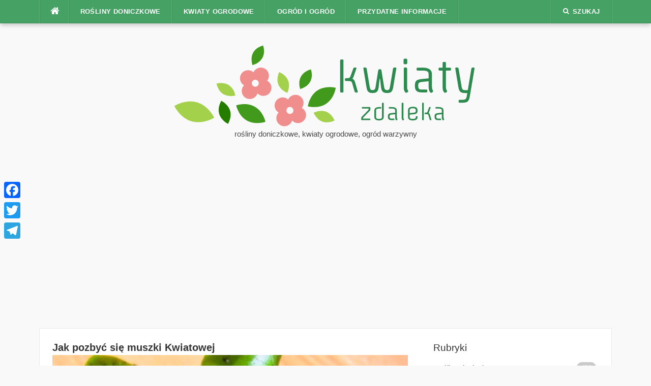

--- FILE ---
content_type: text/html; charset=utf-8
request_url: https://kwiatyzdaleka.pl/846-jak-pozbyc-sie-muszki-kwiatowej-w-doniczkach-w-domu-za-pomoca-srodkow-ludowych.html
body_size: 9027
content:
<!DOCTYPE html>
<html>
   <head>
   <meta charset="utf-8">
<title>jak pozbyć się muszki kwiatowej w doniczkach, w domu za pomocą środków ludowych</title>
<meta name="description" content="Jak pozbyć się muszki Kwiatowej18.01.2022 6:42:56 Często zdarza się, że zarówno doświadczeni, jak i początkujący ogrodnicy w doniczkach z roślinami domowymi mają muszki kwiatowe. Te małe owady nie tylko psują życie ludziom, latając wszędzie i oblepiając żywność, ale także wyrządzają wymierne szkody">
<meta name="keywords" content="muszki, tylko, które, także, pozbyć, doniczce, podłoże, podlewanie, należy, pojawienie, przez, kwiatu, Kwiatowej, zapałek, konieczne, gleba, gleby, musisz, sciaridów, czosnku">
<meta property="og:site_name" content="Kwiaty i rośliny domowe, kwiaty ogrodowe i ich nazwy. Drzewa i krzewy owocowe.">
<meta property="og:type" content="article">
<meta property="og:title" content="jak pozbyć się muszki kwiatowej w doniczkach, w domu za pomocą środków ludowych">
<meta property="og:url" content="https://kwiatyzdaleka.pl/846-jak-pozbyc-sie-muszki-kwiatowej-w-doniczkach-w-domu-za-pomoca-srodkow-ludowych.html">
<meta property="og:image" content="https://cdn.kwiatyzdaleka.pl/images/846/846-1-19-700x533.jpg">
<meta property="og:description" content="Jak pozbyć się muszki Kwiatowej 18.01.2022 6:42:56 Często zdarza się, że zarówno doświadczeni, jak i początkujący ogrodnicy w doniczkach z roślinami domowymi mają muszki kwiatowe. Te małe owady nie tylko psują życie ludziom, latając wszędzie i oblepiając żywność, ale także wyrządzają wymierne">

<link rel="canonical" href="https://kwiatyzdaleka.pl/846-jak-pozbyc-sie-muszki-kwiatowej-w-doniczkach-w-domu-za-pomoca-srodkow-ludowych.html">
<link href="/engine/editor/css/default.css?v=e3122" rel="stylesheet" type="text/css">
<script src="/engine/classes/js/jquery.js?v=e3122"></script>
<script src="/engine/classes/js/jqueryui.js?v=e3122" defer></script>
<script src="/engine/classes/js/dle_js.js?v=e3122" defer></script>
<script src="/engine/classes/masha/masha.js?v=e3122" defer></script>
      <meta name="viewport" content="width=device-width, initial-scale=1">
	  
	   <link media="screen" href="/templates/asterias/style/plyr.css" type="text/css" rel="stylesheet" />
      <link media="all" href="/templates/asterias/style/autoptimize_5b8019bc73bbc3514335f43b785568da.css" rel="stylesheet" />
      <link rel='stylesheet' id='a3a3_lazy_load-css'  href='/templates/asterias/style/a3_lazy_load.min.css' type='text/css' media='all' />
      <script type='text/javascript' src='/templates/asterias/js/jquery.js'></script> 
      <link rel="shortcut icon" type="image/x-icon" href="https://kwiatyzdaleka.pl/favicon.ico"/>
<script data-cfasync="false" id="ao_optimized_gfonts_webfontloader">(function() {var wf = document.createElement('script');wf.src='https://ajax.googleapis.com/ajax/libs/webfont/1/webfont.js';wf.type='text/javascript';wf.async='true';var s=document.getElementsByTagName('script')[0];s.parentNode.insertBefore(wf, s);})();</script>
<script async src="https://pagead2.googlesyndication.com/pagead/js/adsbygoogle.js?client=ca-pub-3043318662832475"
     crossorigin="anonymous"></script>
   </head>
   <body class="home page-template page-template-template-homepage page-template-template-homepage-php page page-id-614">
      <div id="page" class="hfeed site">
         <a class="skip-link screen-reader-text" href="#content">Na górę</a>
         <div id="topbar" class="site-topbar">
            <div class="container">
               <div class="topbar-left pull-left">
                  <nav id="site-navigation" class="main-navigation" role="navigation">
                     <span class="home-menu"> <a href="https://kwiatyzdaleka.pl/" rel="home"><i class="fa fa-home"></i></a></span> <span class="nav-toggle"><a href="#0" id="nav-toggle">﻿Menu<span></span></a></span>
                     <ul class="ft-menu">
                        <li id="menu-item-3895" class="menu-item menu-item-type-taxonomy menu-item-object-category menu-item-has-children menu-item-3895">
                           <a href="https://kwiatyzdaleka.pl/rosliny-doniczkowe/">Rośliny doniczkowe</a>
                           <ul class="sub-menu">
                              <li id="menu-item-3896" class="menu-item menu-item-type-taxonomy menu-item-object-category menu-item-3896"><a href="https://kwiatyzdaleka.pl/rosliny-ampelowe/">Rośliny ampelowe</a></li>
                              <li id="menu-item-4138" class="menu-item menu-item-type-taxonomy menu-item-object-category menu-item-4138"><a href="https://kwiatyzdaleka.pl/bonsai/">Bonsai</a></li>
                              <li id="menu-item-3898" class="menu-item menu-item-type-taxonomy menu-item-object-category menu-item-3898"><a href="https://kwiatyzdaleka.pl/rosliny-bromeliad/">Rośliny bromeliad</a></li>
                              <li id="menu-item-3899" class="menu-item menu-item-type-taxonomy menu-item-object-category menu-item-3899"><a href="https://kwiatyzdaleka.pl/ozdobne-rosliny-lisciaste/">Ozdobne rośliny liściaste</a></li>
                              <li id="menu-item-3900" class="menu-item menu-item-type-taxonomy menu-item-object-category menu-item-3900"><a href="https://kwiatyzdaleka.pl/drzewa-i-krzewy/">Drzewa i krzewy</a></li>
                              <li id="menu-item-4269" class="menu-item menu-item-type-taxonomy menu-item-object-category menu-item-4269"><a href="https://kwiatyzdaleka.pl/kaktusy/">Kaktusy</a></li>
                              <li id="menu-item-3902" class="menu-item menu-item-type-taxonomy menu-item-object-category menu-item-3902"><a href="https://kwiatyzdaleka.pl/cebulowe-pokojowe/">Cebulowe pokojowe</a></li>
                              <li id="menu-item-3903" class="menu-item menu-item-type-taxonomy menu-item-object-category menu-item-3903"><a href="https://kwiatyzdaleka.pl/storczyk/">Storczyk</a></li>
                              <li id="menu-item-3904" class="menu-item menu-item-type-taxonomy menu-item-object-category menu-item-3904"><a href="https://kwiatyzdaleka.pl/palma/">Palma</a></li>
                              <li id="menu-item-3905" class="menu-item menu-item-type-taxonomy menu-item-object-category menu-item-3905"><a href="https://kwiatyzdaleka.pl/ogrod-owocowy-w-mieszkaniu/">Ogród owocowy w mieszkaniu</a></li>
                              <li id="menu-item-4270" class="menu-item menu-item-type-taxonomy menu-item-object-category menu-item-4270"><a href="https://kwiatyzdaleka.pl/sukulenty/">Sukulenty</a></li>
                              <li id="menu-item-3906" class="menu-item menu-item-type-taxonomy menu-item-object-category menu-item-3906"><a href="https://kwiatyzdaleka.pl/rosliny-drapiezne/">Rośliny drapieżne</a></li>
                              <li id="menu-item-3907" class="menu-item menu-item-type-taxonomy menu-item-object-category menu-item-3907"><a href="https://kwiatyzdaleka.pl/kwitnacy/">Kwitnący</a></li>
                           </ul>
                        </li>
                        <li id="menu-item-3908" class="menu-item menu-item-type-taxonomy menu-item-object-category menu-item-has-children menu-item-3908">
                           <a href="https://kwiatyzdaleka.pl/kwiaty-ogrodowe/">Kwiaty ogrodowe</a>
                           <ul class="sub-menu">
                              <li id="menu-item-3909" class="menu-item menu-item-type-taxonomy menu-item-object-category menu-item-3909"><a href="https://kwiatyzdaleka.pl/byliny/">Byliny</a></li>
                              <li id="menu-item-3910" class="menu-item menu-item-type-taxonomy menu-item-object-category menu-item-3910"><a href="https://kwiatyzdaleka.pl/rosliny-jednoroczne-i-dwuletnie/">Rośliny jednoroczne i dwuletnie</a></li>
                              <li id="menu-item-8105" class="menu-item menu-item-type-taxonomy menu-item-object-category menu-item-8105"><a href="https://kwiatyzdaleka.pl/cebulowe-rosliny-ogrodowe/">Cebulowe rośliny ogrodowe</a></li>
                              <li id="menu-item-3911" class="menu-item menu-item-type-taxonomy menu-item-object-category menu-item-3911"><a href="https://kwiatyzdaleka.pl/roza/">Róża</a></li>
                           </ul>
                        </li>
                        <li id="menu-item-8106" class="menu-item menu-item-type-taxonomy menu-item-object-category menu-item-has-children menu-item-8106">
                           <a href="https://kwiatyzdaleka.pl/ogrod-i-ogrod/">Ogród i ogród</a>
                           <ul class="sub-menu">
                              <li id="menu-item-8107" class="menu-item menu-item-type-taxonomy menu-item-object-category menu-item-8107"><a href="https://kwiatyzdaleka.pl/drzewa-i-krzewy-ozdobne/">Drzewa i krzewy ozdobne</a></li>
                              <li id="menu-item-8108" class="menu-item menu-item-type-taxonomy menu-item-object-category menu-item-8108"><a href="https://kwiatyzdaleka.pl/drzewa-i-krzewy-owocowe/">Drzewa i krzewy owocowe</a></li>
                              <li id="menu-item-8109" class="menu-item menu-item-type-taxonomy menu-item-object-category menu-item-8109"><a href="https://kwiatyzdaleka.pl/jagody/">Jagody</a></li>
                              <li id="menu-item-8110" class="menu-item menu-item-type-taxonomy menu-item-object-category menu-item-8110"><a href="https://kwiatyzdaleka.pl/warzywa/">Warzywa</a></li>
                              <li id="menu-item-15797" class="menu-item menu-item-type-taxonomy menu-item-object-category menu-item-15797"><a href="https://kwiatyzdaleka.pl/pikantne-ziola-i-ziola/">Pikantne zioła i zioła</a></li>
                              <li id="menu-item-15796" class="menu-item menu-item-type-taxonomy menu-item-object-category menu-item-15796"><a href="https://kwiatyzdaleka.pl/zboze/">Zboże</a></li>
                              <li id="menu-item-8111" class="menu-item menu-item-type-taxonomy menu-item-object-category menu-item-8111"><a href="https://kwiatyzdaleka.pl/szklarnia/">Szklarnia</a></li>
                           </ul>
                        </li>
                        <li id="menu-item-3913" class="menu-item menu-item-type-taxonomy menu-item-object-category menu-item-has-children menu-item-3913">
                           <a href="https://kwiatyzdaleka.pl/przydatne-informacje/">Przydatne informacje</a>
                           <ul class="sub-menu">
                              <li id="menu-item-3914" class="menu-item menu-item-type-taxonomy menu-item-object-category menu-item-3914"><a href="https://kwiatyzdaleka.pl/choroby-i-szkodniki/">Choroby i szkodniki</a></li>
                              <li id="menu-item-3915" class="menu-item menu-item-type-taxonomy menu-item-object-category menu-item-3915"><a href="https://kwiatyzdaleka.pl/rosliny-lecznicze/">Rośliny lecznicze</a></li>
                              <li id="menu-item-3916" class="menu-item menu-item-type-taxonomy menu-item-object-category menu-item-3916"><a href="https://kwiatyzdaleka.pl/sadzenie-i-przesadzanie-roslin/">Sadzenie i przesadzanie roślin</a></li>
                              <li id="menu-item-3917" class="menu-item menu-item-type-taxonomy menu-item-object-category menu-item-3917"><a href="https://kwiatyzdaleka.pl/rozmnazanie-roslin/">Rozmnażanie roślin</a></li>
                              <li id="menu-item-3918" class="menu-item menu-item-type-taxonomy menu-item-object-category menu-item-3918"><a href="https://kwiatyzdaleka.pl/porady-dla-poczatkujacych/">Porady dla początkujących</a></li>
                              <li id="menu-item-3919" class="menu-item menu-item-type-taxonomy menu-item-object-category menu-item-3919"><a href="https://kwiatyzdaleka.pl/nawozy-i-uzywki/">Nawozy i używki</a></li>
                              <!--<li id="menu-item-8325" class="menu-item menu-item-type-post_type menu-item-object-page menu-item-8325"><a href="#"></a></li>-->
                           </ul>
                        </li>
                     </ul>
                  </nav>
               </div>
               <div class="topbar-right pull-right">
                  <ul class="topbar-elements">				  
                     <li class="topbar-search">
                        <a href="javascript:void(0)"><i class="search-icon fa fa-search"></i><span>Szukaj</span></a>
                        <div class="dropdown-content dropdown-search">
                        <form role="search" method="post" class="search-form"><input type="hidden" name="do" value="search" />
						<input type="hidden" name="subaction" value="search" /> <label> <span class="screen-reader-text">Szukaj:</span> <input id="story" type="text" class="search-field" placeholder="Szukaj&hellip;" value="" name="story" /> </label> <input type="submit" class="search-submit" value="Szukaj" /></form>
                        </div>
                     </li>
                     <div class="clear"></div>
                  </ul>
               </div>
            </div>
         </div>
         <div class="mobile-navigation">
            <ul>
               <li class="menu-item menu-item-type-taxonomy menu-item-object-category menu-item-has-children menu-item-3895">
                  <a href="https://kwiatyzdaleka.pl/rosliny-doniczkowe/">Rośliny doniczkowe</a>
                  <ul class="sub-menu">
                              <li id="menu-item-3896" class="menu-item menu-item-type-taxonomy menu-item-object-category menu-item-3896"><a href="https://kwiatyzdaleka.pl/rosliny-ampelowe/">Rośliny ampelowe</a></li>
                              <li id="menu-item-4138" class="menu-item menu-item-type-taxonomy menu-item-object-category menu-item-4138"><a href="https://kwiatyzdaleka.pl/bonsai/">Bonsai</a></li>
                              <li id="menu-item-3898" class="menu-item menu-item-type-taxonomy menu-item-object-category menu-item-3898"><a href="https://kwiatyzdaleka.pl/rosliny-bromeliad/">Rośliny bromeliad</a></li>
                              <li id="menu-item-3899" class="menu-item menu-item-type-taxonomy menu-item-object-category menu-item-3899"><a href="https://kwiatyzdaleka.pl/ozdobne-rosliny-lisciaste/">Ozdobne rośliny liściaste</a></li>
                              <li id="menu-item-3900" class="menu-item menu-item-type-taxonomy menu-item-object-category menu-item-3900"><a href="https://kwiatyzdaleka.pl/drzewa-i-krzewy/">Drzewa i krzewy</a></li>
                              <li id="menu-item-4269" class="menu-item menu-item-type-taxonomy menu-item-object-category menu-item-4269"><a href="https://kwiatyzdaleka.pl/kaktusy/">Kaktusy</a></li>
                              <li id="menu-item-3902" class="menu-item menu-item-type-taxonomy menu-item-object-category menu-item-3902"><a href="https://kwiatyzdaleka.pl/cebulowe-pokojowe/">Cebulowe pokojowe</a></li>
                              <li id="menu-item-3903" class="menu-item menu-item-type-taxonomy menu-item-object-category menu-item-3903"><a href="https://kwiatyzdaleka.pl/storczyk/">Storczyk</a></li>
                              <li id="menu-item-3904" class="menu-item menu-item-type-taxonomy menu-item-object-category menu-item-3904"><a href="https://kwiatyzdaleka.pl/palma/">Palma</a></li>
                              <li id="menu-item-3905" class="menu-item menu-item-type-taxonomy menu-item-object-category menu-item-3905"><a href="https://kwiatyzdaleka.pl/ogrod-owocowy-w-mieszkaniu/">Ogród owocowy w mieszkaniu</a></li>
                              <li id="menu-item-4270" class="menu-item menu-item-type-taxonomy menu-item-object-category menu-item-4270"><a href="https://kwiatyzdaleka.pl/sukulenty/">Sukulenty</a></li>
                              <li id="menu-item-3906" class="menu-item menu-item-type-taxonomy menu-item-object-category menu-item-3906"><a href="https://kwiatyzdaleka.pl/rosliny-drapiezne/">Rośliny drapieżne</a></li>
                              <li id="menu-item-3907" class="menu-item menu-item-type-taxonomy menu-item-object-category menu-item-3907"><a href="https://kwiatyzdaleka.pl/kwitnacy/">Kwitnący</a></li>
                  </ul>
               </li>
               <li class="menu-item menu-item-type-taxonomy menu-item-object-category menu-item-has-children menu-item-3908">
                  <a href="https://kwiatyzdaleka.pl/kwiaty-ogrodowe/">Kwiaty ogrodowe</a>
                  <ul class="sub-menu">
                             <li id="menu-item-3909" class="menu-item menu-item-type-taxonomy menu-item-object-category menu-item-3909"><a href="https://kwiatyzdaleka.pl/byliny/">Byliny</a></li>
                              <li id="menu-item-3910" class="menu-item menu-item-type-taxonomy menu-item-object-category menu-item-3910"><a href="https://kwiatyzdaleka.pl/rosliny-jednoroczne-i-dwuletnie/">Rośliny jednoroczne i dwuletnie</a></li>
                              <li id="menu-item-8105" class="menu-item menu-item-type-taxonomy menu-item-object-category menu-item-8105"><a href="https://kwiatyzdaleka.pl/cebulowe-rosliny-ogrodowe/">Cebulowe rośliny ogrodowe</a></li>
                              <li id="menu-item-3911" class="menu-item menu-item-type-taxonomy menu-item-object-category menu-item-3911"><a href="https://kwiatyzdaleka.pl/roza/">Róża</a></li>
                  </ul>
               </li>
               <li class="menu-item menu-item-type-taxonomy menu-item-object-category menu-item-has-children menu-item-8106">
                  <a href="https://kwiatyzdaleka.pl/ogrod-i-ogrod/">Ogród i ogród</a>
                  <ul class="sub-menu">
                              <li id="menu-item-8107" class="menu-item menu-item-type-taxonomy menu-item-object-category menu-item-8107"><a href="https://kwiatyzdaleka.pl/drzewa-i-krzewy-ozdobne/">Drzewa i krzewy ozdobne</a></li>
                              <li id="menu-item-8108" class="menu-item menu-item-type-taxonomy menu-item-object-category menu-item-8108"><a href="https://kwiatyzdaleka.pl/drzewa-i-krzewy-owocowe/">Drzewa i krzewy owocowe</a></li>
                              <li id="menu-item-8109" class="menu-item menu-item-type-taxonomy menu-item-object-category menu-item-8109"><a href="https://kwiatyzdaleka.pl/jagody/">Jagody</a></li>
                              <li id="menu-item-8110" class="menu-item menu-item-type-taxonomy menu-item-object-category menu-item-8110"><a href="https://kwiatyzdaleka.pl/warzywa/">Warzywa</a></li>
                              <li id="menu-item-15797" class="menu-item menu-item-type-taxonomy menu-item-object-category menu-item-15797"><a href="https://kwiatyzdaleka.pl/pikantne-ziola-i-ziola/">Pikantne zioła i zioła</a></li>
                              <li id="menu-item-15796" class="menu-item menu-item-type-taxonomy menu-item-object-category menu-item-15796"><a href="https://kwiatyzdaleka.pl/zboze/">Zboże</a></li>
                              <li id="menu-item-8111" class="menu-item menu-item-type-taxonomy menu-item-object-category menu-item-8111"><a href="https://kwiatyzdaleka.pl/szklarnia/">Szklarnia</a></li>
                  </ul>
               </li>
               <li class="menu-item menu-item-type-taxonomy menu-item-object-category menu-item-has-children menu-item-3913">
                  <a href="https://kwiatyzdaleka.pl/przydatne-informacje/">Przydatne informacje</a>
                  <ul class="sub-menu">
                              <li id="menu-item-3914" class="menu-item menu-item-type-taxonomy menu-item-object-category menu-item-3914"><a href="https://kwiatyzdaleka.pl/choroby-i-szkodniki/">Choroby i szkodniki</a></li>
                              <li id="menu-item-3915" class="menu-item menu-item-type-taxonomy menu-item-object-category menu-item-3915"><a href="https://kwiatyzdaleka.pl/rosliny-lecznicze/">Rośliny lecznicze</a></li>
                              <li id="menu-item-3916" class="menu-item menu-item-type-taxonomy menu-item-object-category menu-item-3916"><a href="https://kwiatyzdaleka.pl/sadzenie-i-przesadzanie-roslin/">Sadzenie i przesadzanie roślin</a></li>
                              <li id="menu-item-3917" class="menu-item menu-item-type-taxonomy menu-item-object-category menu-item-3917"><a href="https://kwiatyzdaleka.pl/rozmnazanie-roslin/">Rozmnażanie roślin</a></li>
                              <li id="menu-item-3918" class="menu-item menu-item-type-taxonomy menu-item-object-category menu-item-3918"><a href="https://kwiatyzdaleka.pl/porady-dla-poczatkujacych/">Porady dla początkujących</a></li>
                              <li id="menu-item-3919" class="menu-item menu-item-type-taxonomy menu-item-object-category menu-item-3919"><a href="https://kwiatyzdaleka.pl/nawozy-i-uzywki/">Nawozy i używki</a></li>
                     <!--<li class="menu-item menu-item-type-post_type menu-item-object-page menu-item-8325"><a href="#"></a></li>-->
                  </ul>
               </li>
            </ul>
         </div>
         <header id="masthead" class="site-header" role="banner">
            <div class="container">
               <div class="site-branding"> <a title="Roślina Kwiaty zdaleka" class="site-logo" href="https://kwiatyzdaleka.pl/" rel="home"><img width="600px" src="/templates/asterias/images/logo-main-text2.svg" alt="Roślina Kwiaty zdaleka"></a><div style="margin:0; auto;">rośliny doniczkowe, kwiaty ogrodowe, ogród warzywny</div></div>
            </div>
         </header>
         <div id="content" class="site-content container right-sidebar">
            <div class="content-inside">
               <div id="primary" class="content-area">
			   
				  
                  <main id="main" class="site-main" role="main">
				  
				  
				  
				  
				  
				  <div class="block1 block1_grid">
				  
				  <div id='dle-content'><article id="post-846"><header class="entry-header entry-header-single"><h1 class="entry-title"> Jak pozbyć się muszki Kwiatowej
</h1><div style="display: none"><div class="entry-meta entry-meta-1"><span class="entry-date"><time class="entry-date published updated" datetime="18.01.2022 6:42:56">18.01.2022 6:42:56</time></span></div></div></header><div class="entry-thumb"> <img width="700" height="533" data-src="https://cdn.kwiatyzdaleka.pl/images/846/846-1-19-700x533.jpg" src="[data-uri]" class="lazyload"></div><div class="entry-content"><p> Często zdarza się, że zarówno doświadczeni, jak i początkujący ogrodnicy w doniczkach z roślinami domowymi mają muszki kwiatowe. Te małe owady nie tylko psują życie ludziom, latając wszędzie i oblepiając żywność, ale także wyrządzają wymierne szkody samej roślinie. Aby pozbyć się tych szkodliwych owadów, możesz użyć różnych metod, które zostaną opisane poniżej.
</p><div style="text-align: center; margin: 20px 0px 10px 0px;">    </div><h2> Cechy muszki Kwiatowej
</h2><p><img data-src="https://cdn.kwiatyzdaleka.pl/images/846/846-3-18-700x462.jpg" width="700" height="462" src="[data-uri]" class="lazyload"></p><p> muszki kwiatowe, które naukowo nazywane są sciarides, bardzo lubią wilgoć. Dlatego ich pojawienie się może powodować zbyt częste podlewanie roślin, gdy podłoże w doniczce nie ma czasu na wyschnięcie. Z reguły pojawienie się muszek występuje zimą. Dorosłe osobniki nie stanowią zagrożenia dla kwiatu, ale mogą denerwować mieszkańców domu. Jednak larwy tego owada dość poważnie uszkadzają system korzeniowy rośliny, w wyniku czego może nawet umrzeć. W przypadku, gdy jest wiele larw (które można rozważyć w ziemi bez specjalnych urządzeń), nie można obejść się bez przeszczepu. Nowa gleba musi być poddana zabiegom dezynfekującym i leczeniu specjalnymi preparatami przeznaczonymi do zwalczania sciaridów.
</p><p> pamiętaj, że musisz walczyć z muszkami kwiatowymi i owocowymi na różne sposoby, więc najpierw dowiedz się, jaki dokładnie rodzaj owada masz.
</p><h2> środki zapobiegawcze
</h2><p><img data-src="https://cdn.kwiatyzdaleka.pl/images/846/846-4-16.jpg" width="711" height="533" src="[data-uri]" class="lazyload"></p><p> aby uniknąć pojawienia się muszki Kwiatowej, musisz przestrzegać bardzo prostych zasad:
</p><ul><li> konieczne jest systematyczne rozluźnianie podłoża w doniczce;
</li><li> nie należy pozwolić, aby gleba doniczkowa była rozmoczona przez długi czas;
</li><li> Regularnie sprawdzaj kwiat i usuwaj umierające liście lub więdnące kwiaty;
</li><li> podlewaj tylko czystą wodą, ponieważ woda "mięsna", "kawowa", a także woda "herbaciana" może wywołać pojawienie się muszki.
</li></ul><p> nie zapominaj, że głównym powodem pojawienia się sciaridów jest podmokła gleba. Aby temu zapobiec, konieczne jest podlewanie dopiero po wyschnięciu górnej warstwy gleby o 1-1,5 cm konieczne jest podlewanie miękką wodą. Jeśli masz tylko twardą wodę, możesz ją zmiękczyć przez gotowanie, zamrażanie, osadzanie, a także zakwaszenie torfem.
</p><h2> sposoby radzenia sobie z muszkami kwiatowymi (sciaridam)
</h2><div id="off_playerAsterias" data-plyr-provider="youtube" data-plyr-embed-id="KPapojogZy4"></div><div class="lL" style="max-width:100%;width:853px;margin:5px;"></div><p><strong> istnieje kilka sposobów, które pomogą w jak najkrótszym czasie zniszczyć wszystkich sciaridów.
</strong></p><ol><li> najbardziej oszczędnym sposobem jest użycie najbardziej konwencjonalnych zapałek. Aby uzyskać średnią pojemność, musisz użyć tylko 4 zapałek. Wbij je w ziemię główkami skierowanymi w dół, a następnie lekko zwilż podłoże. Konieczne jest systematyczne sprawdzanie zapałek, w tym celu wyciąganie ich z gleby. Jak tylko zobaczysz, że nie ma na nich siarki, Zmień mecze na nowe. W większości przypadków, aby całkowicie zniszczyć muszki, wystarczy wymienić zapałki 4 razy.
</li><li> potrzebujesz słabego roztworu manganu potasu. Powinien być stosowany do systematycznego podlewania kwiatu. Pamiętaj jednak, że jeśli stężenie roztworu jest silne, może spalić system korzeniowy rośliny.
</li><li> podlewaj dotkniętą roślinę słabym roztworem mydła.
</li><li> obierz 3 główki czosnku i drobno posiekaj. Wlej je do pojemnika, w którym wlej 1 litr świeżo zagotowanej wody. Mieszaninę należy przecedzić przez 4 godziny. Potraktuj napar za pomocą opryskiwacza naziemną część kwiatu, a także podlej go i podłoże w doniczce. Należy zauważyć, że po przetworzeniu pokój będzie pachniał czosnkiem.
</li><li> skórkę z pomarańczy należy podzielić na kawałki i wbić w zainfekowaną glebę.
</li><li> pokrój ząbki czosnku povdol. Umieść je na powierzchni Ziemi, obracając cięcie w dół.
</li><li> "Raptor" może również pomóc pozbyć się Kwiatowej mokszy.
</li><li> potrzebujesz ołówka od owadów (na przykład "Mashenka"). Narysuj paski na samym pojemniku i posyp powierzchnię gleby pokruszonym ołówkiem.
</li><li> Można również stosować środki chemiczne, takie jak:" Bazudin"," Thunder-2 " lub Muchożerca.</li></ol><div id="off_playerAsterias" data-plyr-provider="youtube" data-plyr-embed-id="fpAfeBE-suQ"></div><div class="lL" style="max-width:100%;width:853px;margin:5px;"></div><div style="float: none; margin:0px;">     </div><div style="font-size: 0px; height: 0px; line-height: 0px; margin: 0; padding: 0; clear: both;"></div><div>   </div><div style="text-align: center; margin: 9px 0px 0px 0px;">    </div></div>

<!--related-news-->
	
</article></div>
				  </div>
				  
				  
				  
                  </main>
				  
               </div>
               <div id="secondary" class="widget-area sidebar" role="complementary">
                  <aside id="categories-3" class="widget widget_categories">
                     <h2 class="widget-title"><span>Rubryki</span></h2>
                     <ul>
                        <li class="cat-item cat-item-2">
                           <a href="https://kwiatyzdaleka.pl/rosliny-doniczkowe/">Rośliny doniczkowe</a><span class="cat-count">404</span>
                           <ul class='children'>
                              <li class="cat-item cat-item-7"><a href="https://kwiatyzdaleka.pl/rosliny-ampelowe/"><img src="/images/icons/1.png" class="category_icon" alt="Rośliny ampelowe">Rośliny ampelowe</a><span class="cat-count">42</span></li>
                              <li class="cat-item cat-item-9"><a href="https://kwiatyzdaleka.pl/bonsai/"><img src="/images/icons/2.png" class="category_icon" alt="Bonsai">Bonsai</a><span class="cat-count">12</span></li>
                              <li class="cat-item cat-item-37"><a href="https://kwiatyzdaleka.pl/rosliny-bromeliad/"><img src="/images/icons/21.png" class="category_icon" alt="Rośliny bromeliad">Rośliny bromeliad</a><span class="cat-count">11</span></li>
                              <li class="cat-item cat-item-6"><a href="https://kwiatyzdaleka.pl/ozdobne-rosliny-lisciaste/"><img src="/images/icons/3.png" class="category_icon" alt="Ozdobne rośliny liściaste">Ozdobne rośliny liściaste</a><span class="cat-count">89</span></li>
                              <li class="cat-item cat-item-39"><a href="https://kwiatyzdaleka.pl/drzewa-i-krzewy/"><img src="/images/icons/23.png" class="category_icon" alt="Drzewa i krzewy">Drzewa i krzewy</a><span class="cat-count">68</span></li>
                              <li class="cat-item cat-item-8"><a href="https://kwiatyzdaleka.pl/kaktusy/"><img src="/images/icons/4.png" class="category_icon" alt="Kaktusy">Kaktusy</a><span class="cat-count">30</span></li>
                              <li class="cat-item cat-item-5"><a href="https://kwiatyzdaleka.pl/cebulowe-pokojowe/"><img src="/images/icons/20.png" class="category_icon" alt="Cebulowe pokojowe">Cebulowe pokojowe</a><span class="cat-count">21</span></li>
                              <li class="cat-item cat-item-11"><a href="https://kwiatyzdaleka.pl/storczyk/"><img src="/images/icons/5.png" class="category_icon" alt="Storczyk">Storczyk</a><span class="cat-count">36</span></li>
                              <li class="cat-item cat-item-10"><a href="https://kwiatyzdaleka.pl/palma/"><img src="/images/icons/6.png" class="category_icon" alt="Palma">Palma</a><span class="cat-count">24</span></li>
                              <li class="cat-item cat-item-42"><a href="https://kwiatyzdaleka.pl/paprocie/"><img src="/images/icons/25.png" class="category_icon" alt="Paprocie">Paprocie</a><span class="cat-count">12</span></li>
                              <li class="cat-item cat-item-21"><a href="https://kwiatyzdaleka.pl/ogrod-owocowy-w-mieszkaniu/"><img src="/images/icons/14.png" class="category_icon" alt="Ogród owocowy w mieszkaniu">Ogród owocowy w mieszkaniu</a><span class="cat-count">20</span></li>
                              <li class="cat-item cat-item-41"><a href="https://kwiatyzdaleka.pl/sukulenty/"><img src="/images/icons/24.png" class="category_icon" alt="Sukulenty">Sukulenty</a><span class="cat-count">37</span></li>
                              <li class="cat-item cat-item-38"><a href="https://kwiatyzdaleka.pl/rosliny-drapiezne/"><img src="/images/icons/22.png" class="category_icon" alt="Rośliny drapieżne">Rośliny drapieżne</a><span class="cat-count">5</span></li>
                              <li class="cat-item cat-item-3"><a href="https://kwiatyzdaleka.pl/kwitnacy/"><img src="/images/icons/7.png" class="category_icon" alt="Kwitnący">Kwitnący</a><span class="cat-count">102</span></li>
                           </ul>
                        </li>
                        <li class="cat-item cat-item-12">
                           <a href="https://kwiatyzdaleka.pl/kwiaty-ogrodowe/">Kwiaty ogrodowe</a><span class="cat-count">211</span>
                           <ul class='children'>
                              <li class="cat-item cat-item-15"><a href="https://kwiatyzdaleka.pl/byliny/"><img src="/images/icons/16.png" class="category_icon" alt="Byliny">Byliny</a><span class="cat-count">137</span></li>
                              <li class="cat-item cat-item-14"><a href="https://kwiatyzdaleka.pl/rosliny-jednoroczne-i-dwuletnie/"><img src="/images/icons/17.png" class="category_icon" alt="Rośliny jednoroczne i dwuletnie">Rośliny jednoroczne i dwuletnie</a><span class="cat-count">74</span></li>
                              <li class="cat-item cat-item-43"><a href="https://kwiatyzdaleka.pl/cebulowe-rosliny-ogrodowe/"><img src="/images/icons/20.png" class="category_icon" alt="Cebulowe rośliny ogrodowe">Cebulowe rośliny ogrodowe</a><span class="cat-count">25</span></li>
                              <li class="cat-item cat-item-16"><a href="https://kwiatyzdaleka.pl/roza/"><img src="/images/icons/18.png" class="category_icon" alt="Róża">Róża</a><span class="cat-count">7</span></li>
                           </ul>
                        </li>
                        <li class="cat-item cat-item-17">
                           <a href="https://kwiatyzdaleka.pl/ogrod-i-ogrod/">Ogród i ogród</a><span class="cat-count">161</span>
                           <ul class='children'>
                              <li class="cat-item cat-item-47"><a href="https://kwiatyzdaleka.pl/drzewa-i-krzewy-ozdobne/"><img src="/images/icons/27.png" class="category_icon" alt="Drzewa i krzewy ozdobne">Drzewa i krzewy ozdobne</a><span class="cat-count">52</span></li>
                              <li class="cat-item cat-item-20"><a href="https://kwiatyzdaleka.pl/drzewa-i-krzewy-owocowe/"><img src="/images/icons/26.png" class="category_icon" alt="Drzewa i krzewy owocowe">Drzewa i krzewy owocowe</a><span class="cat-count">48</span></li>
                              <li class="cat-item cat-item-45"><a href="https://kwiatyzdaleka.pl/jagody/"><img src="/images/icons/28.png" class="category_icon" alt="Jagody">Jagody</a><span class="cat-count">24</span></li>
                              <li class="cat-item cat-item-44"><a href="https://kwiatyzdaleka.pl/warzywa/"><img src="/images/icons/29.png" class="category_icon" alt="Warzywa">Warzywa</a><span class="cat-count">36</span></li>
                              <li class="cat-item cat-item-46"><a href="https://kwiatyzdaleka.pl/pikantne-ziola-i-ziola/"><img src="/images/icons/31.png" class="category_icon" alt="Pikantne zioła i zioła">Pikantne zioła i zioła</a><span class="cat-count">18</span></li>
                              <li class="cat-item cat-item-49"><a href="https://kwiatyzdaleka.pl/zboze/"><img src="/images/icons/32.png" class="category_icon" alt="Zboże">Zboże</a><span class="cat-count">3</span></li>
                              <li class="cat-item cat-item-48"><a href="https://kwiatyzdaleka.pl/szklarnia/"><img src="/images/icons/30.png" class="category_icon" alt="Szklarnia">Szklarnia</a><span class="cat-count">1</span></li>
                           </ul>
                        </li>
                        <li class="cat-item cat-item-22">
                           <a href="https://kwiatyzdaleka.pl/przydatne-informacje/">Przydatne informacje</a><span class="cat-count">118</span>
                           <ul class='children'>
                              <li class="cat-item cat-item-24"><a href="https://kwiatyzdaleka.pl/choroby-i-szkodniki/"><img src="/images/icons/8.png" class="category_icon" alt="Choroby i szkodniki">Choroby i szkodniki</a><span class="cat-count">43</span></li>
                              <li class="cat-item cat-item-26"><a href="https://kwiatyzdaleka.pl/rosliny-lecznicze/"><img src="/images/icons/9.png" class="category_icon" alt="Rośliny lecznicze">Rośliny lecznicze</a><span class="cat-count">58</span></li>
                              <li class="cat-item cat-item-36"><a href="https://kwiatyzdaleka.pl/sadzenie-i-przesadzanie-roslin/"><img src="/images/icons/10.png" class="category_icon" alt="Sadzenie i przesadzanie roślin">Sadzenie i przesadzanie roślin</a><span class="cat-count">4</span></li>
                              <li class="cat-item cat-item-27"><a href="https://kwiatyzdaleka.pl/rozmnazanie-roslin/"><img src="/images/icons/11.png" class="category_icon" alt="Rozmnażanie roślin">Rozmnażanie roślin</a><span class="cat-count">2</span></li>
                              <li class="cat-item cat-item-23"><a href="https://kwiatyzdaleka.pl/porady-dla-poczatkujacych/"><img src="/images/icons/12.png" class="category_icon" alt="Porady dla początkujących">Porady dla początkujących</a><span class="cat-count">9</span></li>
                              <li class="cat-item cat-item-25"><a href="https://kwiatyzdaleka.pl/nawozy-i-uzywki/"><img src="/images/icons/13.png" class="category_icon" alt="Nawozy i używki">Nawozy i używki</a><span class="cat-count">4</span></li>
                           </ul>
                        </li>
                     </ul>
                  </aside>
                  <aside id="wpp-2" class="widget popular-posts">
                     <h2 class="widget-title"><span>Popularne rośliny</span></h2>
                     <ul class="wpp-list">
					 <li>
<div style="display:block; position: relative; height:160px; overflow:hidden;"><a href="https://kwiatyzdaleka.pl/1-dracaena-opieka-domowa-rozmnazanie-i-przesadzanie-gatunki.html" title="Dracaena" target="_self"><img src="https://cdn.kwiatyzdaleka.pl/images/1/1-1-90-700x695.jpg" width="320" height="160" alt="Dracaena" class="wpp-thumbnail wpp_cached_thumb wpp_featured" /></a></div>
<center><b><a href="https://kwiatyzdaleka.pl/1-dracaena-opieka-domowa-rozmnazanie-i-przesadzanie-gatunki.html" title="Dracaena" class="wpp-post-title" target="_self">Dracaena</a></b></center>
</li><li>
<div style="display:block; position: relative; height:160px; overflow:hidden;"><a href="https://kwiatyzdaleka.pl/30-poliscias-opieka-domowa-rozmnazanie-i-przesadzanie-gatunki.html" title="Poliscias" target="_self"><img src="https://cdn.kwiatyzdaleka.pl/images/30/30-1-62-700x680.jpg" width="320" height="160" alt="Poliscias" class="wpp-thumbnail wpp_cached_thumb wpp_featured" /></a></div>
<center><b><a href="https://kwiatyzdaleka.pl/30-poliscias-opieka-domowa-rozmnazanie-i-przesadzanie-gatunki.html" title="Poliscias" class="wpp-post-title" target="_self">Poliscias</a></b></center>
</li><li>
<div style="display:block; position: relative; height:160px; overflow:hidden;"><a href="https://kwiatyzdaleka.pl/164-brighamia-opieka-domowa-rozmnazanie-i-przesadzanie.html" title="Brighamia" target="_self"><img src="https://cdn.kwiatyzdaleka.pl/images/164/164-2-7-700x744.jpg" width="320" height="160" alt="Brighamia" class="wpp-thumbnail wpp_cached_thumb wpp_featured" /></a></div>
<center><b><a href="https://kwiatyzdaleka.pl/164-brighamia-opieka-domowa-rozmnazanie-i-przesadzanie.html" title="Brighamia" class="wpp-post-title" target="_self">Brighamia</a></b></center>
</li><li>
<div style="display:block; position: relative; height:160px; overflow:hidden;"><a href="https://kwiatyzdaleka.pl/61-dichondra-uprawa-z-nasion-opieka-domowa.html" title="Dichondra" target="_self"><img src="https://cdn.kwiatyzdaleka.pl/images/61/61-1-28-700x614.jpg" width="320" height="160" alt="Dichondra" class="wpp-thumbnail wpp_cached_thumb wpp_featured" /></a></div>
<center><b><a href="https://kwiatyzdaleka.pl/61-dichondra-uprawa-z-nasion-opieka-domowa.html" title="Dichondra" class="wpp-post-title" target="_self">Dichondra</a></b></center>
</li><li>
<div style="display:block; position: relative; height:160px; overflow:hidden;"><a href="https://kwiatyzdaleka.pl/42-ginura-opieka-domowa-rozmnazanie-i-przesadzanie-gatunki.html" title="Ginura" target="_self"><img src="https://cdn.kwiatyzdaleka.pl/images/42/42-1-50-700x683.jpg" width="320" height="160" alt="Ginura" class="wpp-thumbnail wpp_cached_thumb wpp_featured" /></a></div>
<center><b><a href="https://kwiatyzdaleka.pl/42-ginura-opieka-domowa-rozmnazanie-i-przesadzanie-gatunki.html" title="Ginura" class="wpp-post-title" target="_self">Ginura</a></b></center>
</li><li>
<div style="display:block; position: relative; height:160px; overflow:hidden;"><a href="https://kwiatyzdaleka.pl/27-echinopsis-opieka-domowa-gatunki-ze-zdjeciem-rozmnazanie-i-przesadzanie.html" title="Echinopsis" target="_self"><img src="https://cdn.kwiatyzdaleka.pl/images/27/27-1-36-700x686.jpg" width="320" height="160" alt="Echinopsis" class="wpp-thumbnail wpp_cached_thumb wpp_featured" /></a></div>
<center><b><a href="https://kwiatyzdaleka.pl/27-echinopsis-opieka-domowa-gatunki-ze-zdjeciem-rozmnazanie-i-przesadzanie.html" title="Echinopsis" class="wpp-post-title" target="_self">Echinopsis</a></b></center>
</li><li>
<div style="display:block; position: relative; height:160px; overflow:hidden;"><a href="https://kwiatyzdaleka.pl/787-maczniak-prawdziwy-jak-radzic-sobie-z-roslinami-domowymi-srodki-ludowe.html" title="mączniak prawdziwy" target="_self"><img src="https://cdn.kwiatyzdaleka.pl/images/787/787-1-52-700x542.jpg" width="320" height="160" alt="mączniak prawdziwy" class="wpp-thumbnail wpp_cached_thumb wpp_featured" /></a></div>
<center><b><a href="https://kwiatyzdaleka.pl/787-maczniak-prawdziwy-jak-radzic-sobie-z-roslinami-domowymi-srodki-ludowe.html" title="mączniak prawdziwy" class="wpp-post-title" target="_self">mączniak prawdziwy</a></b></center>
</li><li>
<div style="display:block; position: relative; height:160px; overflow:hidden;"><a href="https://kwiatyzdaleka.pl/45-strelitzia-opieka-domowa-rozmnazanie-i-przesadzanie-gatunki.html" title="Strelitzia" target="_self"><img src="https://cdn.kwiatyzdaleka.pl/images/45/45-1-39-700x685.jpg" width="320" height="160" alt="Strelitzia" class="wpp-thumbnail wpp_cached_thumb wpp_featured" /></a></div>
<center><b><a href="https://kwiatyzdaleka.pl/45-strelitzia-opieka-domowa-rozmnazanie-i-przesadzanie-gatunki.html" title="Strelitzia" class="wpp-post-title" target="_self">Strelitzia</a></b></center>
</li>
                     </ul>
                  </aside>
                  <aside id="custom_html-2" class="widget_text widget widget_custom_html">
                     <h2 class="widget-title"><span><!--fb--></span></h2>
                     <div class="textwidget custom-html-widget">
                        <div id="vk_groups"></div>
                       
                     </div>
                  </aside>
               </div>
            </div>
         </div>
         <div class="footer-shadow container">
            <div class="row">
               <div class="col-md-12"> <img src="/images/icons/footer-shadow.png" alt="" /></div>
            </div>
         </div>
         <footer id="colophon" class="site-footer" role="contentinfo">
            <div class="container">
               <div class="site-info">
                  <p> Copyright &copy; 2022 Kwiatyzdaleka.pl. Wszelkie prawa zastrzeżone.</p>
                  Korzystanie z materiałów bez aktywnego hiperłącza jest zabronione!
               </div>
            </div>
         </footer>
      </div>
      <div class="a2a_kit a2a_kit_size_32 a2a_floating_style a2a_vertical_style" style="left:0px;top:350px;background-color:transparent;"><a class="a2a_button_facebook" href="https://www.addtoany.com/add_to/facebook?linkurl=&amp;linkname=" title="Facebook" rel="nofollow noopener" target="_blank"></a><a class="a2a_button_twitter" href="https://www.addtoany.com/add_to/twitter?linkurl=&amp;linkname=" title="Twitter" rel="nofollow noopener" target="_blank"></a><a class="a2a_button_telegram" href="https://www.addtoany.com/add_to/telegram?linkurl=&amp;linkname=" title="Telegram" rel="nofollow noopener" target="_blank"></a></div>
      <div id="wpfront-scroll-top-container"> <img src="/images/icons/51.png" alt="" /></div>
      <script defer src="/templates/asterias/js/autoptimize_d43b823e25e73bb90ff9a3113168f32b.js"></script>
	  <script type='text/javascript'>
window.lazySizesConfig = window.lazySizesConfig || {};
window.lazySizesConfig.lazyClass    = 'lazyload';
window.lazySizesConfig.loadingClass = 'lazyloading';
window.lazySizesConfig.loadedClass  = 'lazyloaded';

lazySizesConfig.loadMode = 1;
</script>
<script type='text/javascript' src='/templates/asterias/js/smush-lazy-load.min.js?ver=3.3.2'></script>
<script type='text/javascript'>
lazySizes.init();
</script>
<script type='text/javascript' src='/templates/asterias/js/plyr.js'></script>
<script type='text/javascript'>
const playersA = Array.from(document.querySelectorAll('#playerAsterias')).map(p => new Plyr(p));
</script>
	  <script>
<!--
var dle_root       = '/';
var dle_admin      = '';
var dle_login_hash = 'e1557214b37df228d8f7227943d136975193d575';
var dle_group      = 5;
var dle_skin       = 'asterias';
var dle_wysiwyg    = '1';
var quick_wysiwyg  = '1';
var dle_min_search = '4';
var dle_act_lang   = ["Yes", "No", "Enter", "Cancel", "Save", "Delete", "Loading. Please, wait..."];
var menu_short     = 'Quick edit';
var menu_full      = 'Full edit';
var menu_profile   = 'View profile';
var menu_send      = 'Send message';
var menu_uedit     = 'Admin Center';
var dle_info       = 'Information';
var dle_confirm    = 'Confirm';
var dle_prompt     = 'Enter the information';
var dle_req_field  = 'Please fill in all the required fields';
var dle_del_agree  = 'Are you sure you want to delete it? This action cannot be undone';
var dle_spam_agree = 'Are you sure you want to mark the user as a spammer? This will remove all his comments';
var dle_c_title    = 'Send a complaint';
var dle_complaint  = 'Enter the text of your complaint to the Administration:';
var dle_mail       = 'Your e-mail:';
var dle_big_text   = 'Highlighted section of text is too large.';
var dle_orfo_title = 'Enter a comment to the detected error on the page for Administration ';
var dle_p_send     = 'Send';
var dle_p_send_ok  = 'Notification has been sent successfully ';
var dle_save_ok    = 'Changes are saved successfully. Refresh the page?';
var dle_reply_title= 'Reply to the comment';
var dle_tree_comm  = '0';
var dle_del_news   = 'Delete article';
var dle_sub_agree  = 'Do you really want to subscribe to this article’s comments?';
var dle_captcha_type  = '1';
var DLEPlayerLang     = {prev: 'Previous',next: 'Next',play: 'Play',pause: 'Pause',mute: 'Mute', unmute: 'Unmute', settings: 'Settings', enterFullscreen: 'Enable full screen mode', exitFullscreen: 'Disable full screen mode', speed: 'Speed', normal: 'Normal', quality: 'Quality', pip: 'PiP mode'};
var allow_dle_delete_news   = false;

//-->
</script>
	  <!-- Global site tag (gtag.js) - Google Analytics -->
<script async src="https://www.googletagmanager.com/gtag/js?id=G-W7CYKD02MM"></script>
<script>
  window.dataLayer = window.dataLayer || [];
  function gtag(){dataLayer.push(arguments);}
  gtag('js', new Date());

  gtag('config', 'G-W7CYKD02MM');
</script>
   <script defer src="https://static.cloudflareinsights.com/beacon.min.js/vcd15cbe7772f49c399c6a5babf22c1241717689176015" integrity="sha512-ZpsOmlRQV6y907TI0dKBHq9Md29nnaEIPlkf84rnaERnq6zvWvPUqr2ft8M1aS28oN72PdrCzSjY4U6VaAw1EQ==" data-cf-beacon='{"version":"2024.11.0","token":"5a9a57b6c24146ceb3e25b953bcb5058","r":1,"server_timing":{"name":{"cfCacheStatus":true,"cfEdge":true,"cfExtPri":true,"cfL4":true,"cfOrigin":true,"cfSpeedBrain":true},"location_startswith":null}}' crossorigin="anonymous"></script>
</body>
</html>

--- FILE ---
content_type: text/html; charset=utf-8
request_url: https://www.google.com/recaptcha/api2/aframe
body_size: 264
content:
<!DOCTYPE HTML><html><head><meta http-equiv="content-type" content="text/html; charset=UTF-8"></head><body><script nonce="XItP671lULbxtmacottJ4Q">/** Anti-fraud and anti-abuse applications only. See google.com/recaptcha */ try{var clients={'sodar':'https://pagead2.googlesyndication.com/pagead/sodar?'};window.addEventListener("message",function(a){try{if(a.source===window.parent){var b=JSON.parse(a.data);var c=clients[b['id']];if(c){var d=document.createElement('img');d.src=c+b['params']+'&rc='+(localStorage.getItem("rc::a")?sessionStorage.getItem("rc::b"):"");window.document.body.appendChild(d);sessionStorage.setItem("rc::e",parseInt(sessionStorage.getItem("rc::e")||0)+1);localStorage.setItem("rc::h",'1766041614818');}}}catch(b){}});window.parent.postMessage("_grecaptcha_ready", "*");}catch(b){}</script></body></html>

--- FILE ---
content_type: image/svg+xml
request_url: https://kwiatyzdaleka.pl/templates/asterias/images/logo-main-text2.svg
body_size: 5383
content:
<svg xmlns="http://www.w3.org/2000/svg" width="100%" height="100%" viewBox="23.246 186.561 377.295 104.308" data-svgdocument="" id="_YH-EyTnY7eJOB_Jk7yB0I" class="fl-svgdocument" x="0" y="0" overflow="hidden" style="overflow: visible;"><defs id="_8WXjxiSluvFOvOoH0oAJC" transform="matrix(1.0613018133446424, 0, 0, 1.0613018133446424, -30.513553038599817, 160.8561917468174)" data-uid="o_f0gc9eima_4"></defs><g id="_MFFJYVc--2FLmErlAuAAN" transform="matrix(0.8125000428894124, 0, 0, 0.8125000428894124, -171.86380013855788, 61.71778541154395)" data-uid="o_f0gc9eima_5"><path id="_6igaiM1rqEXhMpm1O2vuK" d="M47.785 37.428c0-5.407-4.383-9.791-9.791-9.791c-2.551 0-4.873 0.976-6.616 2.575  c-1.546-3.372-4.949-5.715-8.902-5.715c-5.407 0-9.791 4.383-9.791 9.791c0 2.222 0.741 4.27 1.988 5.913  c-3.552 1.469-6.052 4.967-6.052 9.05c0 5.407 4.383 9.791 9.791 9.791c2.98 0 5.647-1.333 7.443-3.434  c1.382 3.73 4.972 6.389 9.183 6.389c5.407 0 9.791-4.383 9.791-9.791c0-2.335-0.819-4.479-2.184-6.161  C45.706 44.39 47.785 41.152 47.785 37.428z M28.203 47.496c-2.347 0-4.249-1.902-4.249-4.249c0-2.347 1.902-4.249 4.249-4.249  s4.249 1.902 4.249 4.249C32.452 45.594 30.55 47.496 28.203 47.496z" fill="#f08d8d" transform="matrix(1.1547127962112427, -0.49011003971099854, 0.49011003971099854, 1.1547127962112427, 364.4022521972656, 219.11221313476562)" data-uid="o_f0gc9eima_6"></path><path id="_seRExZb1tvOA3nZ8FWTaY" d="M50.683 47.279c0 0 14.246-24.952 40.048-7.722C90.731 39.557 76.333 64.408 50.683 47.279z" fill="#419a1c" transform="matrix(1.1547127962112427, -0.49011003971099854, 0.49011003971099854, 1.1547127962112427, 363.75653076171875, 219.39276123046875)" data-uid="o_f0gc9eima_7"></path><path id="_dLWG4anbBMgAWIdfxUTe-" d="M53.729 56.882c0 0 18.991-2.038 19.752 18.574C73.48 75.455 54.485 77.371 53.729 56.882z" fill="#a4d14b" transform="matrix(1.1547127962112427, -0.49011003971099854, 0.49011003971099854, 1.1547127962112427, 364.3633117675781, 219.3605194091797)" data-uid="o_f0gc9eima_8"></path><path id="_mjYwrGp5kO0fiVIlRE6bN" d="M50.683 47.279c0 0 14.246-24.952 40.048-7.722C90.731 39.557 76.333 64.408 50.683 47.279z" fill="#419a1c" transform="matrix(-0.9609016180038452, -0.8063545227050781, 0.8063545227050781, -0.9609016180038452, 391.5782775878906, 358.69842529296875)" data-uid="o_f0gc9eima_9"></path><path id="_3XZY2WC0M9D1XjsDf2Nmz" d="M53.729 56.882c0 0 18.991-2.038 19.752 18.574C73.48 75.455 54.485 77.371 53.729 56.882z" fill="#a4d14b" transform="matrix(1.136899709701538, 0.5301267504692078, -0.5301267504692078, 1.136899709701538, 370.79510498046875, 103.7566909790039)" data-uid="o_f0gc9eima_10"></path><path id="_9FWTlnhhDbKY9RDhXDtHH" d="M50.683 47.279c0 0 14.246-24.952 40.048-7.722C90.731 39.557 76.333 64.408 50.683 47.279z" fill="#a4d14b" transform="matrix(-1.3827701807022095, -0.7044938802719116, 0.7044938802719116, -1.3827701807022095, 339.7705993652344, 367.1073913574219)" data-uid="o_f0gc9eima_11"></path><path id="_RnjgwKNdS4L_EkxqLZbWn" d="M53.729 56.882c0 0 18.991-2.038 19.752 18.574C73.48 75.455 54.485 77.371 53.729 56.882z" fill="#257d00" transform="matrix(1.167131781578064, 0.6738855838775635, -0.6738855838775635, 1.167131781578064, 289.23919677734375, 137.9090118408203)" data-uid="o_f0gc9eima_12"></path><path id="_Ko8C3VHEvQ_ZWT-SjyFar" d="M47.785 37.428c0-5.407-4.383-9.791-9.791-9.791c-2.551 0-4.873 0.976-6.616 2.575  c-1.546-3.372-4.949-5.715-8.902-5.715c-5.407 0-9.791 4.383-9.791 9.791c0 2.222 0.741 4.27 1.988 5.913  c-3.552 1.469-6.052 4.967-6.052 9.05c0 5.407 4.383 9.791 9.791 9.791c2.98 0 5.647-1.333 7.443-3.434  c1.382 3.73 4.972 6.389 9.183 6.389c5.407 0 9.791-4.383 9.791-9.791c0-2.335-0.819-4.479-2.184-6.161  C45.706 44.39 47.785 41.152 47.785 37.428z M28.203 47.496c-2.347 0-4.249-1.902-4.249-4.249c0-2.347 1.902-4.249 4.249-4.249  s4.249 1.902 4.249 4.249C32.452 45.594 30.55 47.496 28.203 47.496z" fill="#f08d8d" transform="matrix(1.1547127962112427, -0.49011003971099854, 0.49011003971099854, 1.1547127962112427, 311.7157287597656, 177.71566772460938)" data-uid="o_f0gc9eima_13"></path><path id="_dcq47LzIB2v05R-burWvN" d="M53.729 56.882c0 0 18.991-2.038 19.752 18.574C73.48 75.455 54.485 77.371 53.729 56.882z" fill="#a4d14b" transform="matrix(1.2313590049743652, -0.23934729397296906, 0.23934729397296906, 1.2313590049743652, 226.6840362548828, 157.19554138183594)" data-uid="o_f0gc9eima_14"></path><path id="_He9h2SVHROmbpz0RUaXUw" d="M53.729 56.882c0 0 18.991-2.038 19.752 18.574C73.48 75.455 54.485 77.371 53.729 56.882z" fill="#419a1c" transform="matrix(0.32464930415153503, 1.2116643190383911, -1.2116643190383911, 0.32464930415153503, 428.79071044921875, 72.71776580810547)" data-uid="o_f0gc9eima_15"></path><path id="_Q8y5LTFQXuFDUp9mMZjiR" d="M53.729 56.882c0 0 18.991-2.038 19.752 18.574C73.48 75.455 54.485 77.371 53.729 56.882z" fill="#419a1c" transform="matrix(0.32464930415153503, 1.2116643190383911, -1.2116643190383911, 0.32464930415153503, 501.54827880859375, 109.09654998779297)" data-uid="o_f0gc9eima_16"></path></g><path text="kwiaty" text-anchor="end" font-size="100" letter-spacing="0" side="left" offset="1" dx="0" dy="0" space="preserve" href="" font-family="Offside" font-scale="contain" transform="matrix(0.5096165701591393, 0, 0, 0.5096165701591393, 399.7913977041366, 246.79683967394223)" x="0" y="0" fill="rgba(46, 139, 79, 1)" data-fl-textpath="" id="_Pb5tyBOAWVaoYLeTADL-e" font-weight="400" font-style="normal" path="M-740.3 0C-555.2249999999999 0 -185.07500000000005 0 0 0" data-uid="o_f0gc9eima_17" d="M-325.1-77.7L-325.1-77.7L-325.1-1.8Q-325.1 0.5 -329.1 0.5Q-333.1 0.5 -333.1-1.8L-333.1-1.8L-333.1-77.7Q-333.1-80 -329.1-80Q-325.1-80 -325.1-77.7ZM-290.3-1.3L-290.3-1.3Q-290.3 0.5 -293.8 0.5Q-297.3 0.5 -298-1.8L-298-1.8L-303.90000000000003-22.1Q-304.90000000000003-25.6 -306.45000000000005-26.55Q-308-27.5 -313.40000000000003-27.5L-313.40000000000003-27.5L-319.70000000000005-27.5Q-321.70000000000005-27.5 -321.70000000000005-31Q-321.70000000000005-34.5 -319.70000000000005-34.5L-319.70000000000005-34.5L-315.90000000000003-34.5Q-311.70000000000005-34.6 -310.40000000000003-35.55Q-309.1-36.5 -307.90000000000003-39.9L-307.90000000000003-39.9L-301.20000000000005-58.2Q-300.40000000000003-60.5 -296.95000000000005-60.5Q-293.5-60.5 -293.5-58.7L-293.5-58.7Q-293.5-58.6 -294.5-55.6L-294.5-55.6L-301-37.1Q-301.90000000000003-34.6 -303.5-33.3L-303.5-33.3Q-298.90000000000003-31.6 -297-24.9L-297-24.9L-291-4Q-290.3-1.4 -290.3-1.3ZM-247.20000610351565-13.3L-240.70000610351565-54.1Q-240.40000610351564-56.3 -236.95000610351565-56.3Q-233.50000610351563-56.3 -233.10000610351562-54.1L-233.10000610351562-54.1L-226.50000610351563-13.3Q-225.90000610351564-9.1 -224.35000610351562-7.3Q-222.80000610351564-5.5 -219.20000610351565-5.5Q-215.60000610351562-5.5 -214.35000610351562-7.2Q-213.10000610351562-8.9 -212.30000610351564-13.3L-212.30000610351564-13.3L-204.80000610351564-58.2Q-204.40000610351564-60.5 -200.60000610351562-60.5Q-196.80000610351564-60.5 -196.80000610351564-58.7L-196.80000610351564-58.7L-204.50000610351563-12.2Q-205.70000610351565-4.9 -208.75000610351563-1.7Q-211.80000610351564 1.5 -219.25000610351563 1.5Q-226.70000610351565 1.5 -229.85000610351562-1.7Q-233.00000610351563-4.9 -233.90000610351564-12.2L-233.90000610351564-12.2L-236.40000610351564-32.9L-237.40000610351564-32.9L-239.80000610351564-12.2Q-240.70000610351565-4.9 -243.85000610351562-1.7Q-247.00000610351563 1.5 -254.45000610351565 1.5Q-261.90000610351564 1.5 -264.95000610351565-1.7Q-268.00000610351566-4.9 -269.20000610351565-12.2L-269.20000610351565-12.2L-276.90000610351564-58.7Q-276.90000610351564-60.5 -273.1000061035156-60.5Q-269.3000061035156-60.5 -268.90000610351564-58.2L-268.90000610351564-58.2L-261.40000610351564-13.3Q-260.6000061035156-8.9 -259.3500061035156-7.2Q-258.1000061035156-5.5 -254.50000610351563-5.5Q-250.90000610351564-5.5 -249.35000610351562-7.3Q-247.80000610351564-9.1 -247.20000610351565-13.3L-247.20000610351565-13.3ZM-170.79998779296875-58.2L-170.79998779296875-58.2L-170.79998779296875-11.7Q-170.79998779296875-8.5 -169.29998779296875-5.75Q-167.79998779296875-3 -167.79998779296875-2.9L-167.79998779296875-2.9Q-167.79998779296875-1.7 -169.69998779296876-0.35Q-171.59998779296876 1 -172.89998779296874 1L-172.89998779296874 1Q-174.99998779296874 1 -176.89998779296874-2.65Q-178.79998779296875-6.3 -178.79998779296875-10.7L-178.79998779296875-10.7L-178.79998779296875-58.2Q-178.79998779296875-60.5 -174.79998779296875-60.5Q-170.79998779296875-60.5 -170.79998779296875-58.2ZM-170.49998779296874-79.5L-170.49998779296874-79.5L-170.49998779296874-70.8Q-170.49998779296874-68.3 -174.84998779296876-68.3Q-179.19998779296876-68.3 -179.19998779296876-70.8L-179.19998779296876-70.8L-179.19998779296876-79.5Q-179.19998779296876-82 -174.84998779296876-82Q-170.49998779296874-82 -170.49998779296874-79.5ZM-123.50002441406251 0L-123.50002441406251 0L-135.2000244140625 0Q-144.0000244140625 0 -147.9000244140625-3.6Q-151.8000244140625-7.2 -151.8000244140625-15.8L-151.8000244140625-15.8L-151.8000244140625-16.6Q-151.8000244140625-25.1 -148.3000244140625-28.3Q-144.8000244140625-31.5 -135.8000244140625-32.4L-135.8000244140625-32.4L-118.50002441406251-34.1L-118.50002441406251-45.2Q-118.50002441406251-53 -132.10002441406252-53L-132.10002441406252-53L-145.8000244140625-53Q-147.8000244140625-53 -147.8000244140625-56.5Q-147.8000244140625-60 -145.8000244140625-60L-145.8000244140625-60L-132.10002441406252-60Q-122.3000244140625-60 -116.4000244140625-56.25Q-110.50002441406251-52.5 -110.50002441406251-44.2L-110.50002441406251-44.2L-110.50002441406251-14.7Q-110.50002441406251-8.2 -108.20002441406251-4.4L-108.20002441406251-4.4Q-107.50002441406251-3.2 -107.50002441406251-2.9L-107.50002441406251-2.9Q-107.50002441406251-1.7 -109.4000244140625-0.35Q-111.3000244140625 1 -112.6000244140625 1L-112.6000244140625 1Q-114.8000244140625 1 -116.6500244140625-3.15Q-118.50002441406251-7.3 -118.50002441406251-13.7L-118.50002441406251-13.7L-118.50002441406251-27.1L-135.2000244140625-25.4Q-140.60002441406252-24.8 -142.2000244140625-23Q-143.8000244140625-21.2 -143.8000244140625-16.6L-143.8000244140625-16.6L-143.8000244140625-15.8Q-143.8000244140625-11 -142.1500244140625-9Q-140.5000244140625-7 -135.2000244140625-7L-135.2000244140625-7L-123.50002441406251-7Q-121.50002441406251-7 -121.50002441406251-3.5Q-121.50002441406251 0 -123.50002441406251 0ZM-76.5-71.7L-76.5-71.7L-76.5-60L-66-60Q-64-60 -64-56.5Q-64-53 -66-53L-66-53L-76.5-53L-76.5-11.7Q-76.5-8.5 -75-5.75Q-73.5-3 -73.5-2.9L-73.5-2.9Q-73.5-1.7 -75.4-0.35Q-77.3 1 -78.6 1L-78.6 1Q-80.7 1 -82.6-2.65Q-84.5-6.3 -84.5-10.7L-84.5-10.7L-84.5-53L-92.5-53Q-94.5-53 -94.5-56.5Q-94.5-60 -92.5-60L-92.5-60L-84.5-60L-84.5-71.7Q-84.5-74 -80.5-74Q-76.5-74 -76.5-71.7ZM-36.7 25L-36.7 25L-43.9 25Q-45.9 25 -45.9 21.5Q-45.9 18 -43.9 18L-43.9 18L-36.7 18Q-31.1 18 -29 16.35Q-26.9 14.7 -26.1 10.2L-26.1 10.2L-24.700000000000003 1.5L-30.5 1.5Q-38.4 1.5 -41.7-1.7Q-45-4.9 -46.2-12.2L-46.2-12.2L-53.5-56.2Q-53.9-58.5 -53.9-58.7L-53.9-58.7Q-53.9-60.5 -50.1-60.5Q-46.3-60.5 -45.9-58.2L-45.9-58.2L-38.4-13.3Q-37.7-9 -36.15-7.25Q-34.6-5.5 -30.5-5.5L-30.5-5.5L-23.5-5.5L-14.700000000000003-58.2Q-14.299999999999997-60.5 -10.700000000000003-60.5Q-7.100000000000001-60.5 -7.100000000000001-58.7L-7.100000000000001-58.7Q-7.100000000000001-58.5 -7.399999999999999-56.4L-7.399999999999999-56.4L-18.5 9.2Q-20.1 18.7 -23.6 21.85Q-27.1 25 -36.7 25Z"></path><path text="zdaleka" text-anchor="end" font-size="100" letter-spacing="0" side="left" offset="1" dx="0" dy="0" space="preserve" href="" font-family="Offside" font-scale="contain" transform="matrix(0.26928629527568826, 0, 0, 0.26928629527568826, 360.8062294084841, 281.08015754997575)" x="0" y="0" fill="rgba(46, 139, 79, 1)" data-fl-textpath="" id="_Pb5tyBOAWVaoYLeTADL-e" font-weight="400" font-style="normal" data-uid="o_f0gc9eima_19" d="M-381.2-7L-381.2-7L-348.9-7Q-346.9-7 -346.9-3.5Q-346.9 0 -348.9 0L-348.9 0L-387.2 0Q-389.2 0 -389.2-3.5L-389.2-3.5L-389.2-7Q-389.2-10.8 -388.45-12.15Q-387.7-13.5 -387.4-14.05Q-387.09999999999997-14.6 -386.05-15.75Q-385-16.9 -384.45-17.45Q-383.9-18 -382.25-19.7Q-380.59999999999997-21.4 -379.59999999999997-22.4L-379.59999999999997-22.4L-359.4-43.1Q-356.4-46.2 -355.7-47.35Q-355-48.5 -355-50.8L-355-50.8L-355-53L-384.3-53Q-386.3-53 -386.3-56.5Q-386.3-60 -384.3-60L-384.3-60L-349-60Q-347-60 -347-56.5L-347-56.5L-347-51Q-347-46.3 -348.5-44Q-350-41.7 -356.59999999999997-35.6L-356.59999999999997-35.6L-376.8-14.9Q-379.8-11.8 -380.5-10.6Q-381.2-9.4 -381.2-7ZM-285.59999999999997-77.7L-285.59999999999997-77.7L-285.59999999999997-14.3Q-285.59999999999997-6 -291.5-2.25Q-297.4 1.5 -307.2 1.5Q-317 1.5 -322.95-2.25Q-328.9-6 -328.9-14.3L-328.9-14.3L-328.9-44.2Q-328.9-52.5 -323-56.25Q-317.09999999999997-60 -307.29999999999995-60L-307.29999999999995-60L-298.59999999999997-60Q-296.59999999999997-60 -296.59999999999997-56.5Q-296.59999999999997-53 -298.59999999999997-53L-298.59999999999997-53L-307.29999999999995-53Q-320.9-53 -320.9-45.2L-320.9-45.2L-320.9-13.3Q-320.9-5.5 -307.25-5.5Q-293.59999999999997-5.5 -293.59999999999997-13.3L-293.59999999999997-13.3L-293.59999999999997-77.7Q-293.59999999999997-80 -289.59999999999997-80Q-285.59999999999997-80 -285.59999999999997-77.7ZM-238.29999999999995 0L-238.29999999999995 0L-249.99999999999997 0Q-258.79999999999995 0 -262.7-3.6Q-266.59999999999997-7.2 -266.59999999999997-15.8L-266.59999999999997-15.8L-266.59999999999997-16.6Q-266.59999999999997-25.1 -263.09999999999997-28.3Q-259.59999999999997-31.5 -250.59999999999997-32.4L-250.59999999999997-32.4L-233.29999999999995-34.1L-233.29999999999995-45.2Q-233.29999999999995-53 -246.89999999999998-53L-246.89999999999998-53L-260.59999999999997-53Q-262.59999999999997-53 -262.59999999999997-56.5Q-262.59999999999997-60 -260.59999999999997-60L-260.59999999999997-60L-246.89999999999998-60Q-237.09999999999997-60 -231.19999999999996-56.25Q-225.29999999999995-52.5 -225.29999999999995-44.2L-225.29999999999995-44.2L-225.29999999999995-14.7Q-225.29999999999995-8.2 -222.99999999999997-4.4L-222.99999999999997-4.4Q-222.29999999999995-3.2 -222.29999999999995-2.9L-222.29999999999995-2.9Q-222.29999999999995-1.7 -224.19999999999996-0.35Q-226.09999999999997 1 -227.39999999999998 1L-227.39999999999998 1Q-229.59999999999997 1 -231.44999999999996-3.15Q-233.29999999999995-7.3 -233.29999999999995-13.7L-233.29999999999995-13.7L-233.29999999999995-27.1L-249.99999999999997-25.4Q-255.39999999999998-24.8 -256.99999999999994-23Q-258.59999999999997-21.2 -258.59999999999997-16.6L-258.59999999999997-16.6L-258.59999999999997-15.8Q-258.59999999999997-11 -256.95-9Q-255.29999999999995-7 -249.99999999999997-7L-249.99999999999997-7L-238.29999999999995-7Q-236.29999999999995-7 -236.29999999999995-3.5Q-236.29999999999995 0 -238.29999999999995 0ZM-195.29999999999995-77.7L-195.29999999999995-77.7L-195.29999999999995-11.7Q-195.29999999999995-8.5 -193.79999999999995-5.75Q-192.29999999999995-3 -192.29999999999995-2.9L-192.29999999999995-2.9Q-192.29999999999995-1.7 -194.19999999999996-0.35Q-196.09999999999997 1 -197.39999999999995 1L-197.39999999999995 1Q-199.49999999999994 1 -201.39999999999995-2.65Q-203.29999999999995-6.3 -203.29999999999995-10.7L-203.29999999999995-10.7L-203.29999999999995-77.7Q-203.29999999999995-80 -199.29999999999995-80Q-195.29999999999995-80 -195.29999999999995-77.7ZM-130.49999999999994-45.9L-130.49999999999994-45.9L-130.49999999999994-42.9Q-130.49999999999994-34.4 -133.99999999999994-31.2Q-137.49999999999994-28 -146.79999999999995-27.1L-146.79999999999995-27.1L-166.29999999999995-25.2L-166.29999999999995-13.3Q-166.29999999999995-5.5 -153.29999999999995-5.5L-153.29999999999995-5.5Q-138.49999999999994-5.5 -138.49999999999994-12.3L-138.49999999999994-12.3L-138.49999999999994-16.1Q-138.49999999999994-18.4 -134.49999999999994-18.4Q-130.49999999999994-18.4 -130.49999999999994-16.1L-130.49999999999994-16.1L-130.49999999999994-13.3Q-130.49999999999994 1.5 -152.49999999999994 1.5L-152.49999999999994 1.5Q-162.19999999999996 1.5 -168.24999999999994-2.3Q-174.29999999999995-6.1 -174.29999999999995-14.3L-174.29999999999995-14.3L-174.29999999999995-45.7Q-174.29999999999995-54 -167.89999999999995-57.75Q-161.49999999999994-61.5 -151.19999999999996-61.5Q-140.89999999999995-61.5 -135.69999999999996-57.9Q-130.49999999999994-54.3 -130.49999999999994-45.9ZM-166.29999999999995-46.7L-166.29999999999995-46.7L-166.29999999999995-32.2L-147.49999999999994-34.1Q-141.79999999999995-34.7 -140.14999999999995-36.5Q-138.49999999999994-38.3 -138.49999999999994-42.9L-138.49999999999994-42.9L-138.49999999999994-46.7Q-138.49999999999994-54.5 -152.39999999999995-54.5Q-166.29999999999995-54.5 -166.29999999999995-46.7ZM-101.49999999999994-77.7L-101.49999999999994-77.7L-101.49999999999994-1.8Q-101.49999999999994 0.5 -105.49999999999994 0.5Q-109.49999999999994 0.5 -109.49999999999994-1.8L-109.49999999999994-1.8L-109.49999999999994-77.7Q-109.49999999999994-80 -105.49999999999994-80Q-101.49999999999994-80 -101.49999999999994-77.7ZM-66.69999999999995-1.3L-66.69999999999995-1.3Q-66.69999999999995 0.5 -70.19999999999995 0.5Q-73.69999999999995 0.5 -74.39999999999995-1.8L-74.39999999999995-1.8L-80.29999999999994-22.1Q-81.29999999999994-25.6 -82.84999999999994-26.55Q-84.39999999999995-27.5 -89.79999999999994-27.5L-89.79999999999994-27.5L-96.09999999999994-27.5Q-98.09999999999994-27.5 -98.09999999999994-31Q-98.09999999999994-34.5 -96.09999999999994-34.5L-96.09999999999994-34.5L-92.29999999999994-34.5Q-88.09999999999994-34.6 -86.79999999999994-35.55Q-85.49999999999994-36.5 -84.29999999999994-39.9L-84.29999999999994-39.9L-77.59999999999994-58.2Q-76.79999999999994-60.5 -73.34999999999994-60.5Q-69.89999999999995-60.5 -69.89999999999995-58.7L-69.89999999999995-58.7Q-69.89999999999995-58.6 -70.89999999999995-55.6L-70.89999999999995-55.6L-77.39999999999995-37.1Q-78.29999999999994-34.6 -79.89999999999995-33.3L-79.89999999999995-33.3Q-75.29999999999994-31.6 -73.39999999999995-24.9L-73.39999999999995-24.9L-67.39999999999995-4Q-66.69999999999995-1.4 -66.69999999999995-1.3ZM-23.999999999999943 0L-23.999999999999943 0L-35.69999999999994 0Q-44.49999999999994 0 -48.39999999999994-3.6Q-52.29999999999994-7.2 -52.29999999999994-15.8L-52.29999999999994-15.8L-52.29999999999994-16.6Q-52.29999999999994-25.1 -48.79999999999994-28.3Q-45.29999999999994-31.5 -36.29999999999994-32.4L-36.29999999999994-32.4L-18.999999999999943-34.1L-18.999999999999943-45.2Q-18.999999999999943-53 -32.59999999999994-53L-32.59999999999994-53L-46.29999999999994-53Q-48.29999999999994-53 -48.29999999999994-56.5Q-48.29999999999994-60 -46.29999999999994-60L-46.29999999999994-60L-32.59999999999994-60Q-22.79999999999994-60 -16.89999999999994-56.25Q-10.999999999999943-52.5 -10.999999999999943-44.2L-10.999999999999943-44.2L-10.999999999999943-14.7Q-10.999999999999943-8.2 -8.699999999999939-4.4L-8.699999999999939-4.4Q-7.999999999999943-3.2 -7.999999999999943-2.9L-7.999999999999943-2.9Q-7.999999999999943-1.7 -9.899999999999942-0.35Q-11.79999999999994 1 -13.099999999999937 1L-13.099999999999937 1Q-15.29999999999994 1 -17.14999999999994-3.15Q-18.999999999999943-7.3 -18.999999999999943-13.7L-18.999999999999943-13.7L-18.999999999999943-27.1L-35.69999999999994-25.4Q-41.09999999999994-24.8 -42.69999999999994-23Q-44.29999999999994-21.2 -44.29999999999994-16.6L-44.29999999999994-16.6L-44.29999999999994-15.8Q-44.29999999999994-11 -42.64999999999994-9Q-40.99999999999994-7 -35.69999999999994-7L-35.69999999999994-7L-23.999999999999943-7Q-21.999999999999943-7 -21.999999999999943-3.5Q-21.999999999999943 0 -23.999999999999943 0Z"></path></svg>